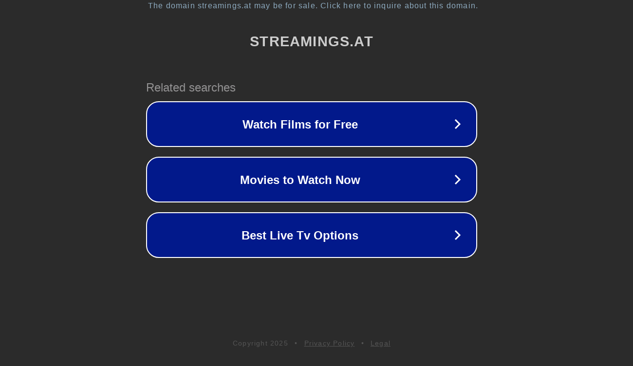

--- FILE ---
content_type: text/html; charset=utf-8
request_url: https://streamings.at/elsa-anna-3d-sex-zusammenstellung-langsame-mo-cumshots/
body_size: 1118
content:
<!doctype html>
<html data-adblockkey="MFwwDQYJKoZIhvcNAQEBBQADSwAwSAJBANDrp2lz7AOmADaN8tA50LsWcjLFyQFcb/P2Txc58oYOeILb3vBw7J6f4pamkAQVSQuqYsKx3YzdUHCvbVZvFUsCAwEAAQ==_Ziskpw3TficqeL/xUWCbhEc2HqnQhWC1mptSkh7Z4g5PIuRpMawrwvhjpHp60j/tKKpO53RgSDeTmqCK9gN2nA==" lang="en" style="background: #2B2B2B;">
<head>
    <meta charset="utf-8">
    <meta name="viewport" content="width=device-width, initial-scale=1">
    <link rel="icon" href="[data-uri]">
    <link rel="preconnect" href="https://www.google.com" crossorigin>
</head>
<body>
<div id="target" style="opacity: 0"></div>
<script>window.park = "[base64]";</script>
<script src="/bVnCUDsDa.js"></script>
</body>
</html>
